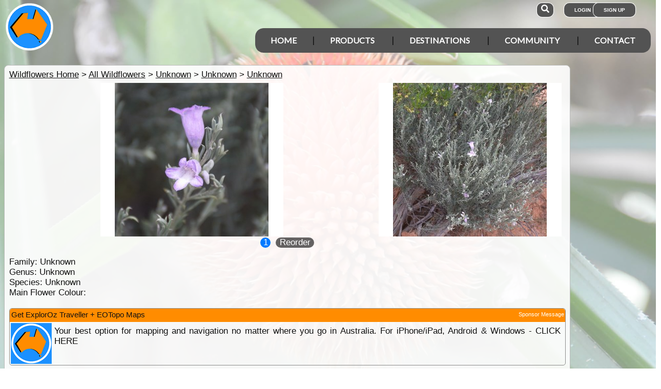

--- FILE ---
content_type: text/html; charset=utf-8
request_url: https://traveller.exploroz.com/wildflowers/864+
body_size: 13094
content:
<!DOCTYPE html><html xmlns="http://www.w3.org/1999/xhtml" lang="en" xml:lang="en"><head prefix="og: http://ogp.me/ns# fb: http://ogp.me/ns/fb# exploroz: http://ogp.me/ns/fb/exploroz#"><meta name="viewport" content="width=device-width,initial-scale=1.0" /><title>@ ExplorOz Wildflowers</title><meta id="MTitle" name="title" content=" Wildflowers" /><meta http-equiv="Content-type" content="text/html;charset=UTF-8" /><meta id="Description" name="description" /><meta id="Keywords" name="keywords" content="unknownunknownunknown,wildflower,wildflowers,recommended reading,wildflower images,wildflower photos,position,location,offline mapping software,offroad maps,offroad gps navigation,best 4wd maps,best offroad maps,best outback maps,offroad gps australia,topo maps,tracking app,outback tracking,tracker,topographic maps,oztopo,ozexplore,oziexplorer,eotopo,outback map app,mapping app,android map app,ipad map app,trek notes,forum,trip,touring,caravan australia,caravan outback,permits,travel forum australia,trip planning" /><meta id="Distribution" name="distribution" content="Global" /><meta id="Copyright" name="copyright" content="© 2001 - 2026 I.T. Beyond Pty Ltd" /><meta name="robots" content="index, follow" /><link rel="shortcut icon" href="https://cdn.exploroz.com/exploroz/images/favicon.ico" type="image/x-icon" /><link rel="apple-touch-icon" href="https://cdn.exploroz.com/exploroz/images/icon__TN152.png" /><link rel="apple-touch-icon" href="https://cdn.exploroz.com/exploroz/images/icon__TN57.png" /><meta name="msapplication-TileColor" content="#FFFFFF" /><meta name="msapplication-TileImage" content="https://cdn.exploroz.com//exploroz/images/icon__TN144.png" /><link rel="icon" sizes="192x192" href="https://cdn.exploroz.com/exploroz/images/icon__TN192R.png" /><script async="async" src="https://www.googletagmanager.com/gtag/js?id=G-ECEL7S275J"></script><script type="text/javascript">(function (n) { "use strict"; var t = function (t, i, r) { function l(n) { if (f.body) return n(); setTimeout(function () { l(n) }) } function c() { u.addEventListener && u.removeEventListener("load", c); u.media = r || "all" } var f = n.document, u = f.createElement("link"), e, s, h, o; return i ? e = i : (s = (f.body || f.getElementsByTagName("head")[0]).childNodes, e = s[s.length - 1]), h = f.styleSheets, u.rel = "stylesheet", u.href = t, u.media = "only x", l(function () { e.parentNode.insertBefore(u, i ? e : e.nextSibling) }), o = function (n) { for (var i = u.href, t = h.length; t--;)if (h[t].href === i) return n(); setTimeout(function () { o(n) }) }, u.addEventListener && u.addEventListener("load", c), u.onloadcssdefined = o, o(c), u }; typeof exports != "undefined" ? exports.loadCSS = t : n.loadCSS = t })(typeof global != "undefined" ? global : this);var jQl = { q: [], dq: [], gs: [], ready: function (a) { "function" == typeof a && jQl.q.push(a); return jQl }, getScript: function (a, c) { jQl.gs.push([a, c]) }, unq: function () { for (var a = 0; a < jQl.q.length; a++)jQl.q[a](); jQl.q = [] }, ungs: function () { for (var a = 0; a < jQl.gs.length; a++)jQuery.getScript(jQl.gs[a][0], jQl.gs[a][1]); jQl.gs = [] }, bId: null, boot: function (a) { "undefined" == typeof window.jQuery.fn ? jQl.bId || (jQl.bId = setInterval(function () { jQl.boot(a) }, 25)) : (jQl.bId && clearInterval(jQl.bId), jQl.bId = 0, jQuery(jQl.unq()), "function" == typeof a && a()) }, booted: function () { return 0 === jQl.bId } }; if (typeof window.jQuery == 'undefined') { var $ = jQl.ready, jQuery = $; $.getScript = jQl.getScript; }jQl.boot();loadCSS("https://cdn.exploroz.com/exploroz/styles/main.270120261144.min.css");loadCSS("https://cdnjs.cloudflare.com/ajax/libs/font-awesome/5.14.0/css/all.min.css");loadCSS("https://cdnjs.cloudflare.com/ajax/libs/font-awesome/5.14.0/css/v4-shims.min.css");var BaseURL = '', isMobile = false, SiteName = 'ExplorOz', FullURL = 'www.exploroz.com';if (window != top) top.location.href = location.href;window.dataLayer = window.dataLayer || [];function gtag() { dataLayer.push(arguments); }gtag('js', new Date());gtag('config', 'G-ECEL7S275J');gtag('config', 'AW-1071976020');</script><script type="text/javascript" src="https://cdn.exploroz.com/scripts/all.250120261755.min.js"></script><script data-ad-client="ca-pub-6752294524812667" async="async" src="https://pagead2.googlesyndication.com/pagead/js/adsbygoogle.js"></script><style type="text/css">div.fixedimage{opacity:.5 !important;background-image:url(https://cdn.exploroz.com/exploroz/images/background_wildflowers.jpg) !important;background-position:top !important;}</style><style>@import url('https://fonts.googleapis.com/css?family=Lato&display=swap');@import url('https://fonts.googleapis.com/css?family=Economica|Kosugi+Maru&display=swap');body {background: white;color: #111;margin: 0;padding: 0;word-wrap: break-word !important}body, p, input, select, table th, table td {font-family: Helvetica,sans-serif;font-size: 104%;}div.fixedimage {height: 100%;width: 100%;position: fixed;background-image: url(https://cdn.exploroz.com/exploroz/images/background_home.jpg);background-position: center;background-repeat: no-repeat;opacity: .85;background-size: cover;z-index: -1}div.fullwidthbox {position: fixed;top: 0;left: 0;right: 0;height: 54px;background: #535353;z-index: 9;display: none;}div.content, nav.content {margin: auto;max-width: 1300px;position: relative;padding: 0}nav {min-height: 110px;z-index: 101}nav > div > a, .menu a {color: #fff;text-decoration: none;font-size: 16px;font-weight: 700;text-transform: uppercase;cursor: pointer}nav div#menu .toggle, [id^=drop] {display: none}nav div#logo {position: relative;display: block;left: 10px;top: 5px;height: 100px;font-family: 'Kosugi Maru',sans-serif}nav.nav-fixed {top: 0;position: fixed;left: 0;right: 0;height: 50px;background-color: #535353;min-height: 54px;}nav.nav-fixed + div {padding-top: 100px;}nav.nav-fixed div#logo {height: 54px;top: 2px;}nav.nav-fixed div#logo img {width: 50px;}nav.nav-fixed div#logo .mainline {display: block;position: absolute;transform: scale(1,1.5);margin-right: -.1em;letter-spacing: .1em;text-transform: uppercase;font-weight: 700;top: 15px;left: 60px;font-size: 20px;color: white;}nav div#logo img {width: 95px;aspect-ratio: 1 / 1;}nav div#logo .mainline {display: none;}nav div#login {position: absolute;right: 10px;top: 8px}nav div#login a, nav div#account a, nav div#search a {padding: 8px 20px;background-color: #535353;border-radius: 1em;font-size: .6em;box-shadow: 0 0 0 1px #fff}nav div#login a:first-child {padding: 8px 35px 8px 20px}nav div#login a:last-child {position: relative;left: -30px;outline: none}nav div#login i, nav div#account i {display: none}nav div#login a:hover, nav div#account a:hover, nav div#search a:hover {background-color: #1b91ff;}nav div#account {position: absolute;right: 40px;top: 8px}div#account + div#search {right: 145px}nav div#search {position: absolute;right: 200px;top: 8px}nav div#search a {padding: 8px}nav div#search i {font-size: 1.6em;position: relative}nav.nav-fixed div#menu {top: 3px;}nav div#menu {position: absolute;right: 10px;top: 55px;line-height: 32px;font-family: "Lato",Arial,Helvetica,sans-serif;}nav div#menu ul {float: right;padding: 0;margin: 0;list-style: none;position: relative;z-index: 20}nav div#menu ul li {margin: 0;display: inline-block;float: left;background-color: #535353;}nav div#menu > ul > li:after {content: '|'}nav div#menu > ul > li:last-child:after {content: ''}nav:not(.nav-fixed) div#menu > ul > li:first-child, nav:not(.nav-fixed) div#menu > ul > li:first-child a:hover {border-radius: 1em 0 0 1em}nav:not(.nav-fixed) div#menu > ul > li:last-child, nav:not(.nav-fixed) div#menu > ul > li:last-child a:hover {border-radius: 0 1em 1em 0}nav div#menu a {display: inline-block;padding: 8px 30px}nav div#menu ul li ul li:hover {background: #1b91ff;}nav div#menu ul li ul li a {display: block}nav div#menu a:hover {background-color: #1b91ff;}nav div#menu ul ul {display: none;position: absolute;top: 48px}nav div#menu ul li:hover > ul {display: inherit}nav div#menu ul > li:hover {background-color: #1b91ff;}nav div#menu ul ul li {min-width: 180px;float: none;display: list-item;position: relative}nav div#menu li.indent a {padding:0 0 10px 25px;}nav div#menu li.indent a i {margin-right:.5em;}@media all and (max-width: 1080px) {nav div#menu a {padding: 8px 20px}}@media all and (max-width :980px) {nav div#menu a {padding: 8px 15px}}@media all and (max-width :900px) {nav div#menu a {padding: 8px 8px}}@media all and (max-width :750px) {div.fullwidthbox {height: 48px;}nav {margin: 0;min-height: 90px}nav.nav-fixed + div {padding-top: 90px;}nav.nav-fixed {height: 48px;min-height: 48px;}nav.nav-fixed div#logo {height: 46px;top: 2px;}nav.nav-fixed div#logo img {width: 44px;}nav.nav-fixed div#logo .mainline {top: 15px;left: 55px;font-size: 18px;color: white;}nav div#logo {width: 230px;height: 90px}nav div#logo img {width: 80px}nav div#logo .tagline {display: none}nav div#logo .mainline {top: 25px;left: 85px;font-size: 30px}nav div#login {right: 68px;top: 20px}nav.nav-fixed div#login {top: -1px;}nav div#login a.login {padding: 11.5px 11px;box-shadow: none;border-radius: .5em;font-size: 16px;top: 2px;position: relative}nav div#login .signup {display: none}nav.nav-fixed div#account {top: 6px;}nav div#account {right: 68px;top: 27px}nav div#account a {padding: 15.5px 14px;box-shadow: none;border-radius: .75em}nav.nav-fixed div#search {top: 6px;}nav div#search {right: 122px !important;top: 27px}nav div#search a {padding: 15.5px 13px;box-shadow: none;border-radius: .75em}nav div#search a i {height: 25px;top: 3px;font-size: 2.5em}nav div#account span, nav div#login span {display: none}nav div#account i {display: inline-block;position: relative;top: 4px;font-size: 2.5em}nav div#login i {display: inline-block;position: relative;top: 5px;font-size: 2em}nav div#menu {max-width: 300px;top: 24px}nav div#menu a {display: block}nav div#menu > ul > li:after {content: ''}nav:not(.nav-fixed) div#menu > ul > li:first-child, nav:not(.nav-fixed) div#menu > ul > li:first-child a:hover {border-radius: 0}nav:not(.nav-fixed) div#menu > ul > li:last-child, nav:not(.nav-fixed) div#menu > ul > li:last-child a:hover {border-radius: 0}nav div#menu label.toggle.menu-icon {float: right;padding: 19px 12px;border-radius: .5em}nav div#menu label.toggle.menu-icon .navicon {border: solid 2px white;display: block;border-radius: 1em;position: relative;transition: background .2s ease-out;width: 25px}nav div#menu label.toggle.menu-icon .navicon:before, nav div#menu label.toggle.menu-icon .navicon:after {border: solid 2px white;content: '';display: block;border-radius: 1em;position: absolute;left: -2px;transition: all .2s ease-out;width: 100%}nav div#menu label.toggle.menu-icon .navicon:before {top: 6px}nav div#menu label.toggle.menu-icon .navicon:after {top: -10px}nav div#menu input.menu-btn:checked ~ label.toggle.menu-icon {border-radius: .5em .5em 0 0}nav div#menu input.menu-btn:checked ~ label.toggle.menu-icon .navicon {border: solid 2.5px transparent}nav div#menu input.menu-btn:checked ~ label.toggle.menu-icon .navicon:before {transform: rotate(-45deg);top: 0}nav div#menu input.menu-btn:checked ~ label.toggle.menu-icon .navicon:after {transform: rotate(45deg);top: 0}nav div#menu .toggle + a, nav div#menu ul.menu {display: none}nav div#menu .toggle {display: block;background-color: #535353;padding: 8px 20px;color: #FFF;font-size: 16px;font-weight: 700;text-transform: uppercase;text-decoration: none;border: none}nav div#menu .toggle:hover {background-color: #1b91ff;}nav div#menu [id^=drop]:checked ~ ul {display: block;width: 100%}nav div#menu ul li {display: block;width: 100%}nav ul ul .toggle, nav div#menu ul ul a {padding: 0 40px}nav div#menu a:hover {background-color: #1b91ff;}nav div#menu ul ul a {padding: 14px 20px;color: #FFF;font-size: 17px}nav div#menu ul ul a {margin: 0 10px}nav ul ul a:before {margin-right: 5px}nav div#menu ul ul {float: none;position: static;color: #fff}nav div#menu ul ul li:hover > ul, nav div#menu ul li:hover > ul {display: none}nav div#menu ul ul li {display: block;width: 100%;background-color: #ff8c00}}@media all and (max-width :440px) {nav {margin: 0;min-height: 65px}nav div#logo {width: 180px;height: 55px;top: 2px;left: 2px}nav div#logo img {width: 60px}nav div#logo .tagline {display: none}nav div#logo .mainline {top: 20px;font-size: 24px;left: 65px}nav div#login {top: 10px}nav div#search, nav div#account {top: 18px}nav div#menu {top: 15px}}@media all and (max-width :380px) {nav div#logo img {width: 55px}nav div#logo .mainline {font-size: 16px;top: 26px;left: 60px}}@media all and (max-width :340px) {nav div#logo img {width: 48px}nav div#logo {top: 11px}nav div#logo .mainline {display: none}}div#footer {width: 100%;background-color: rgba(2,2,2,1);color: white;padding-top: 7px;margin-bottom: 0;position: relative}div#footer a {color: white;text-decoration: none}div#footer a:hover {text-decoration: underline}div#footer .ftlinks {display: flex;flex-direction: row;flex-wrap: wrap;padding: 0 0 0 5%}div#footer .ftlinks div {display: flex;flex-direction: column;flex: 20%;flex-wrap: wrap;min-width: 150px}div#footer h3 {padding: 2px;margin: 2px;color: white}div#footer ul {list-style-type: none;padding: 2px;margin: 0 0 0 .6em}div#footer li {margin: 1em 0}div#footer li:first-child {margin-top: .25em}div#footer hr.fthr {margin: 2em 0}div#footer hr.fthr {margin: 1em 0 0}div#footer .ftsocial {flex-direction: row;display: flex;flex-wrap: wrap-reverse;justify-content: space-around}div#footer div.ftsocial p {margin: .5em;flex: 30%;line-height: 2em;min-width: 230px}div#footer div.ftsocial p:last-child {text-align: right}div#footer div.ftsocial p:last-child a {margin: 0 .35em}@media all and (max-width :650px) {div#footer div.ftlinks div {flex: 45%}}@media all and (max-width :508px) {div#footer .ftlinks {padding: 0 0 0 2%}div#footer div.ftsocial p {line-height: normal}div#footer div.ftsocial p:first-child {margin-left: 1.3em}div#footer div.ftsocial p:last-child {text-align: left}}div#footer .ftsocial a i {font-size: 1.75em;padding: 0 .25em}</style><link id="leafletcss" type="text/css" rel="stylesheet" href="https://unpkg.com/leaflet@1.0.1/dist/leaflet.css" /><link rel="canonical" href="https://www.exploroz.com/wildflowers/864+" /><meta property="og:type" content="article" /><meta property="og:url" content="https://www.exploroz.com/wildflowers/864+" /><meta property="og:site_name" content="ExplorOz" /><meta property="og:image" content="https://cdn.exploroz.com/images/wildflowers/864_1__TN1200.jpg" /><meta property="fb:app_id" content="108833402482358" /><meta property="fb:admins" content="732300557" /><meta property="fb:admins" content="1596282733" /><link rel="canonical" href="https://www.exploroz.com/wildflowers/864+" /><script async="async" src="https://www.googletagservices.com/tag/js/gpt.js"></script><script type='text/javascript'>
var googletag = googletag || {}; googletag.cmd = googletag.cmd || [];
googletag.cmd.push(function() {
googletag.defineSlot('/4152720/ExplorOz_ROS', [160, 600], 'div-gpt-ad-0').addService(googletag.pubads());
googletag.defineSlot('/4152720/ExplorOz_ROS', [300, 250], 'div-gpt-ad-1').addService(googletag.pubads());
googletag.defineSlot('/4152720/ExplorOz_ROS', [0, 0], 'div-gpt-ad-2').defineSizeMapping(googletag.sizeMapping().addSize([320, 200], [320, 50]).addSize([480, 200], [468, 60]).addSize([768, 200], [728, 90]).build()).addService(googletag.pubads());
googletag.defineSlot('/4152720/ExplorOz_ROS', [0, 0], 'div-gpt-ad-3').defineSizeMapping(googletag.sizeMapping().addSize([320, 200], [320, 50]).addSize([480, 200], [468, 60]).addSize([768, 200], [728, 90]).build()).addService(googletag.pubads());
googletag.pubads().enableSingleRequest();
googletag.pubads().collapseEmptyDivs();
googletag.pubads().setTargeting('Section', ['Wildflowers']);
googletag.enableServices();
});</script></head><body id="theBody" class="PageWidth MPP Wildflowers"><a id="top"></a><div class="fixedimage"></div><div class="fullwidthbox"></div><nav class="content"><div id="logo"><a href="https://www.exploroz.com"><img src="https://cdn.exploroz.com/exploroz/images/2020_logo.png" alt="ExplorOz Logo" /></a><span class="mainline">ExplorOz</span></div><div id="search"><a data-ul="search" rel="nofollow"><i class="fa fa-search"></i></a></div><div id="login"><a id="loginbtn" class="login" data-ul="login" data-href="/Users/Services/Login.aspx" rel="nofollow"><i class="fa fa-user"></i><span>Login</span></a><a id="signupbtn" data-ul="signup" data-href="/Users/Services/EOSignUp.aspx" class="signup">Sign Up</a></div><div id="menu"><input type="checkbox" id="drop" class="menu-btn" /><label for="drop" class="toggle menu-icon"><span class="navicon"></span></label><ul class="menu"><li><a href="https://www.exploroz.com">Home</a></li><li><label for="drop-1" class="toggle">Products</label><a href="#">Products</a><input type="checkbox" id="drop-1" /><ul><li><a href="/traveller">Traveller</a></li><li><a href="/eotopo">EOTopo</a></li><li><a href="/tracker">Tracker</a></li><li><a href="/shop">Shop</a></li></ul></li><li><label for="drop-2" class="toggle">Destinations</label><a href="#">Destinations</a><input type="checkbox" id="drop-2" /><ul><li><a href="/places">Places</a></li><li><a href="/routes">Routes</a></li><li><a href="/tracklogs">Track Logs</a></li><li><a href="/wildflowers">Wildflowers</a></li></ul></li><li><label for="drop-3" class="toggle">Community</label><a href="#">Community</a><input type="checkbox" id="drop-3" /><ul><li><a href="/forum">Forum</a></li><li><a href="/blogs">Blogs</a></li><li><a href="/classifieds/all.aspx">Classifieds</a></li><li><a href="/membership">Membership</a></li></ul></li><li><label for="drop-4" class="toggle">Contact</label><a href="#">Contact</a><input type="checkbox" id="drop-4" /><ul><li><a href="/aboutus">About</a></li><li><a target="_blank" href="https://itbeyond.atlassian.net/servicedesk/customer/portal/2">Help Desk</a></li></ul></li></ul></div></nav><div class="pagecontent"><div id="menu_cart" class="eo-btn-action cart" data-ul="cart" data-href="/Shop/Services/getShoppingCart.aspx" style="display:none;"><i class="fa fa-shopping-cart fa-spin"></i>Your have items in your shopping cart</div><ul class="nav search" style="display: none"><li><input id="sitesearch" type="search" placeholder="Search ExplorOz" /></li></ul><ul class="nav cart" style="display: none"><li class="shoppingcart"></li></ul><ul class="nav signup" style="display: none"><li id="ub_tab_signup"></li></ul><ul class="nav login" style="display: none"><li id="ub_tab_login"></li></ul><ul class="nav account" style="display: none"><li id="ub_tab_account"></li></ul><div id="LeaderBoard" class="bnad"><div id='div-gpt-ad-3'><script type='text/javascript'>googletag.cmd.push(function () { googletag.display("div-gpt-ad-3"); });</script></div></div><form method="post" action="./864+?wfi=864&amp;wfn=" id="ExplorOz"><div class="aspNetHidden"><input type="hidden" name="__VIEWSTATE" id="__VIEWSTATE" value="9Hjv3arubf7XHDbUsrlpsEjc6G2Q8QjHAauqmhyjALAGrVy0e9JLKBbVPrFLq7bj8kzyqfOtv7T+2isVf1yKgFYiPqA=" /></div><script src="https://unpkg.com/leaflet@1.0.1/dist/leaflet.js" type="text/javascript"></script><script src="/Wildflowers/Scripts/Wildflowers.110620191749.min.js" type="text/javascript"></script><div id="PageBody" class="PageBody content"><div id="ContentBody" class="ContentBody lhspanel hasrhspanel"><!--PageContentBody--><div id="LinkPanel" class="linkpanel"><a id="PageContentBody_nav_shhl" class="lb" href="../wildflowers">Wildflowers Home</a>&gt; <a id="PageContentBody_nav_aihl" class="lb" href="all">All Wildflowers</a>&gt; <a id="PageContentBody_hl1" class="lb" href="/wildflowers/unknown">Unknown</a>&gt; <a id="PageContentBody_hl2" class="lb" href="/wildflowers/unknown/unknown">Unknown</a>&gt; <a id="PageContentBody_hl3" class="lb" href="/wildflowers/unknown/unknown/unknown">Unknown</a></div><div itemscope itemtype="http://schema.org/Article"><meta itemprop="mainEntityOfPage" content="https://www.exploroz.com/wildflowers/864+" /><h1 itemprop="name"></h1><div class="stdindex"><div class="scroller pageimages orderable"><div class="swiper-container"><div class="swiper-wrapper"><div class="swiper-slide"><div itemprop="image" itemscope itemtype="http://schema.org/ImageObject" data-id="GID_G144850" class="gallery_item ui-corner-all "><a id="gallery_lightbox_144850" class="lightbox" data-sub-html="&lt;h4&gt;Broom Bush&lt;span&gt; - By: Member - Tony  S (WA)&lt;/span&gt;&lt;/h4&gt;&lt;i title=&quot;Taken&quot; class=&quot;fa fa-calendar-o&quot;&gt;&lt/i&gt; 21 Oct 2016" href="https://cdn.exploroz.com/images/wildflowers/864_1__TN1000x800.jpg?gid=144850"><meta itemprop="url" content="https://cdn.exploroz.com/images/wildflowers/864_1.jpg"></meta><meta itemprop="width" content="2708"></meta><meta itemprop="height" content="1651"></meta><img class="gallery" id="gallery_img_144850"  itemprop="image" src="https://cdn.exploroz.com/images/wildflowers/864_1__TN300R.jpg?gid=144850" alt="Broom Bush" style="top:0px;left:0px;max-width:300px;max-height:300px;" /></a></div></div><div class="swiper-slide"><div  data-id="GID_G144848" class="gallery_item ui-corner-all "><a id="gallery_lightbox_144848" class="lightbox" data-sub-html="&lt;h4&gt;Eremophila&lt;span&gt; - By: Member - Tony  S (WA)&lt;/span&gt;&lt;/h4&gt;&lt;i title=&quot;Taken&quot; class=&quot;fa fa-calendar-o&quot;&gt;&lt/i&gt; 21 Oct 2016" href="https://cdn.exploroz.com/images/wildflowers/864_0__TN1000x800.jpg?gid=144848"><img class="gallery swiper-lazy" id="gallery_img_144848" data-itemprop="image" src="https://cdn.exploroz.com/images/wildflowers/864_0__TN300R.jpg?gid=144848" alt="Eremophila" style="top:0px;left:0px;max-width:300px;max-height:300px;" /></a></div></div></div><div class="swiper-pagination"></div></div></div><div class="text"><div><div>Family: <span>Unknown</span></div><div>Genus: <span>Unknown</span></div><div>Species: <span>Unknown</span></div><div>Main Flower Colour: <span></span></div></div></div><div class="customer_ps ui-content-widget ui-corner-all"><div id="SponsorsTitle" class="ui-content-header ui-state-action ui-corner-top" style="position: relative">Get ExplorOz Traveller + EOTopo Maps<a style="display: block; position: absolute; right: 2px; top: 5px; font-size: 11px;" rel="Ihttp://www.exploroz.com/Advertising/Default.aspx" href="/Advertising/Default.aspx">Sponsor Message</a></div><div class="cust"><a onclick='return webclick("30124", "Content_210300_Internet")' href='http://exploroztraveller.app.link/EYBhabUlKv' target="_blank"><div class="img"><img src="//cdn.exploroz.com/images/customers/ps_1416_0__TN80__TN80.png" alt="ExplorOz" /></div><div id="PageContentBody_showSponsor_sl_desc_0" class="desc">Your best option for mapping and navigation no matter where you go in Australia. For iPhone/iPad, Android &amp; Windows - CLICK HERE</div></a></div></div><div class="customer_ps ui-content-widget ui-corner-all"><div id="SponsorsTitle" class="ui-content-header ui-state-action ui-corner-top" style="position: relative">Why aren’t you a Member?<a style="display: block; position: absolute; right: 2px; top: 5px; font-size: 11px;" rel="Ihttp://www.exploroz.com/Advertising/Default.aspx" href="/Advertising/Default.aspx">Sponsor Message</a></div><div class="cust"><a onclick='return webclick("30124", "Content_210300_Internet")' href='http://www.exploroz.com/shop/membership-subscription' target="_blank"><div class="img"><img src="//cdn.exploroz.com/images/ExplorOz_Logo__TN80.jpg" alt="ExplorOz" /></div><div id="PageContentBody_showSponsor_sl_desc_1" class="desc">Get the full ExplorOz experience when you become a Member. You are currently missing out on so much! Join the ExplorOz community from just $49.95 (12 month Personal subscription) - CLICK HERE</div></a></div></div><div id="rqc"><div id="PageContentBody_AFB_rqc_description" class="accordion"><h4 id="PageContentBody_AFB_rqc_tab_description" data-icon-header="fa-file-text-o"><a href="#rqc_pane_description">Description</a></h4><div id="PageContentBody_AFB_rqc_pane_description"><div itemprop="description"></div><h3>Identification</h3>The main flower colour is . <h3>References</h3><p itemprop="author" itemscope itemtype="https://schema.org/Person" style="margin-bottom:0">Created: 21 Oct 2016 - <span itemprop="name"><a class="lb tt_keyword" rel="M19971" href="https://www.exploroz.com/Members/146639.625/MyProfile.aspx" title="View Profile of Member - Tony  S (WA)">Member - Tony  S (WA)</a></span><br /></p><meta content="2016-10-21" itemprop="datePublished" /><meta content="2021-04-16" itemprop="dateModified" /><meta content="" itemprop="headline" /><div itemprop="publisher" itemscope itemtype="https://schema.org/Organization"><div itemprop="logo" itemscope itemtype="https://schema.org/ImageObject"><meta itemprop="url" content="https://cdn.exploroz.com/exploroz/images/logo.png" /><meta itemprop="width" content="110" /><meta itemprop="height" content="110" /></div><meta itemprop="name" content="ExplorOz" /></div><div class="ui-corner-all" id="descinfopanel"><table class="info"><tr><th>WildflowerID</th><td>864</td></tr><tr><th>Views (per week)</th><td>33</td></tr><tr><th>Views</th><td>15801</td></tr></table></div></div></div><div id="PageContentBody_AFB_rqc_a" class="accordion"><h4 id="PageContentBody_AFB_rqc_tab_a" data-icon-header="fa-map-marker">Location</h4><div id="PageContentBody_AFB_rqc_pane_a" class="fullpanel"><div data-leaflet="wf_locmap" id="wf_locmap" class="leaflet"></div><div style="padding:0 1em;"><h4>Bio Regions</h4></div></div></div><div id="PageContentBody_AFB_rqc_b" class="accordion"><h4 id="PageContentBody_AFB_rqc_tab_b">Related Blogs</h4><div id="PageContentBody_AFB_rqc_pane_b"><p style="margin-top:0">The following are links to Members' Blogs that contain the words "" OR "Unknown" OR "Unknown". Creating Blogs is restricted to Members only. Not a Member? <a href="/Shop/ExplorOz+Membership_Personal.aspx" class="lb">Join here</a>.</p><h3 id="UC_Inline74367_results">Showing 81 blogs.</h3><div class="blogs stdindex item"><a href="/members/92954.750/6/2011/-destination-unknown----some-background---day-1---the-boys-trip-of-2011-begins.aspx" id="UC_Inline74367_BI_link_0" name="3091"><img class="lazy list" data-original="//cdn.exploroz.com/images/blogs/3091_107__TN80R.jpg" /> <h3>"Destination Unknown" - Some background & Day 1 - The Boys trip of 2011 Begins</h3><div class="section">Member: <span id="UC_Inline74367_BI_screenname_0">MickO</span>&nbsp;Search Rank: <span>1584</span></div><p><span id="UC_Inline74367_BI_blogtext_0" class="text">About 12 months ago, a few of my mates were listening to my most recent tales of adventure from our three month sojourn into the Western Deserts and Kimberley....</span></p><div id="UC_Inline74367_BI_update_0" class="update">Created: <span>01 Jul 2011 06:00</span></div></a></div><div class="blogs stdindex item"><a href="/members/92954.750/7/2011/-destination-unknown--day-2----enroute-to-the-flinders-ranges-via-yunta---the-station-country-.aspx" id="UC_Inline74367_BI_link_1" name="3098"><img class="lazy list" data-original="//cdn.exploroz.com/images/blogs/3098_106__TN80R.jpg" /> <h3>"Destination Unknown" Day 2 -  Enroute to the Flinders Ranges via Yunta & the station country.</h3><div class="section">Member: <span id="UC_Inline74367_BI_screenname_1">MickO</span>&nbsp;Search Rank: <span>1584</span></div><p><span id="UC_Inline74367_BI_blogtext_1" class="text">Saturday the 2nd July – Wilpena Creek 65km East of the Flinders RangesI slept well during what was a brisk night. We arose to a chilly but sunny morning....</span></p><div id="UC_Inline74367_BI_update_1" class="update">Created: <span>02 Jul 2011 08:00</span></div></a></div><div class="blogs stdindex item"><a href="/members/92954.750/7/2011/-destination-unknown--day-3---damply-into-the-flinders-ranges-we-go-.aspx" id="UC_Inline74367_BI_link_2" name="3099"><img class="lazy list" data-original="//cdn.exploroz.com/images/blogs/3099_104__TN80R.jpg" /> <h3>"Destination Unknown" Day 3 - Damply into the Flinders Ranges we go.</h3><div class="section">Member: <span id="UC_Inline74367_BI_screenname_2">MickO</span>&nbsp;Search Rank: <span>1584</span></div><p><span id="UC_Inline74367_BI_blogtext_2" class="text">Sunday 3rd July, 2011The wise decision in choosing a sandy based campsite can never be underestimated.  We arose to another grey dawn and a camp that had suffered a ...</span></p><div id="UC_Inline74367_BI_update_2" class="update">Created: <span>03 Jul 2011 00:00</span></div></a></div><div class="blogs stdindex item"><a href="/members/92954.750/7/2011/-destination-unknown--day-4---the-oodnadatta-track--the-ghan--lake-eyre-and-a-haunted-rail-siding-.aspx" id="UC_Inline74367_BI_link_3" name="3107"><img class="lazy list" data-original="//cdn.exploroz.com/images/blogs/3107_107__TN80R.jpg" /> <h3>"Destination Unknown" Day 4 - The Oodnadatta Track, The Ghan, Lake Eyre and a haunted rail siding!</h3><div class="section">Member: <span id="UC_Inline74367_BI_screenname_3">MickO</span>&nbsp;Search Rank: <span>1584</span></div><p><span id="UC_Inline74367_BI_blogtext_3" class="text">Monday 4th July, 2011 – Oodnadatta TrackWe were aiming for an early getaway and as it panned out, we were squared away and on the road by 8:00 a.m....</span></p><div id="UC_Inline74367_BI_update_3" class="update">Created: <span>04 Jul 2011 00:00</span></div></a></div><div class="blogs stdindex item"><a href="/members/92954.750/7/2011/-destination-unknown--day-5---william-creek--lake-eyre-flights-and-north-to-duff-creek.aspx" id="UC_Inline74367_BI_link_4" name="3115"><img class="lazy list" data-original="//cdn.exploroz.com/images/blogs/3115_102__TN80R.jpg" /> <h3>"Destination Unknown" Day 5 - William Creek, Lake Eyre Flights and north to Duff Creek</h3><div class="section">Member: <span id="UC_Inline74367_BI_screenname_4">MickO</span>&nbsp;Search Rank: <span>1584</span></div><p><span id="UC_Inline74367_BI_blogtext_4" class="text">Tuesday 5th July, 2011
Duff Creek, Oodnadatta TrackThe first rays of morning bought a magnificent sunrise with the black horizon shot through with vermillion hues....</span></p><div id="UC_Inline74367_BI_update_4" class="update">Created: <span>05 Jul 2011 00:00</span></div></a></div><div class="blogs stdindex item"><a href="/members/92954.750/7/2011/-destination-unknown--day-6---oodnadatta-to-mt-dare---explorers-trails--pedirka-desert---dalhousie.aspx" id="UC_Inline74367_BI_link_5" name="3119"><img class="lazy list" data-original="//cdn.exploroz.com/images/blogs/3119_100__TN80R.jpg" /> <h3>"Destination Unknown" Day 6 - Oodnadatta to Mt Dare - Explorers trails, Pedirka Desert & Dalhousie</h3><div class="section">Member: <span id="UC_Inline74367_BI_screenname_5">MickO</span>&nbsp;Search Rank: <span>1584</span></div><p><span id="UC_Inline74367_BI_blogtext_5" class="text">Wednesday 6th July 2001
Mount Dare SAAnother spectacular sunrise heralded the arrival of the day at Duff Creek. A pity the boys aren’t out early enough to enjoy it....</span></p><div id="UC_Inline74367_BI_update_5" class="update">Created: <span>06 Jul 2011 19:00</span></div></a></div><div class="blogs stdindex item"><a href="/members/92954.750/7/2011/-destination-unknown--day-7---finke--kulgera-and-the-giles-mulga-park-to-mt-connor---uluru.aspx" id="UC_Inline74367_BI_link_6" name="3128"><img class="lazy list" data-original="//cdn.exploroz.com/images/blogs/_158__TN80R.jpg" /> <h3>"Destination Unknown" Day 7 - Finke, Kulgera and the Giles-Mulga Park to Mt Connor & Uluru</h3><div class="section">Member: <span id="UC_Inline74367_BI_screenname_6">MickO</span>&nbsp;Search Rank: <span>1584</span></div><p><span id="UC_Inline74367_BI_blogtext_6" class="text">7th July, 2011 
Ayers Rock - UluruA big day of driving was intended to day. As a result we got a good early start from Mount Dare and a clear blue day (thank god!)....</span></p><div id="UC_Inline74367_BI_update_6" class="update">Created: <span>07 Jul 2011 18:00</span></div></a></div><div class="blogs stdindex item"><a href="/members/92954.750/7/2011/-destination-unknown---day-8---exploring-kata-juta---uluru.aspx" id="UC_Inline74367_BI_link_7" name="3149"><img class="lazy list" data-original="//cdn.exploroz.com/images/blogs/3149_107__TN80R.jpg" /> <h3>"Destination Unknown"  Day 8 - Exploring Kata Juta & Uluru</h3><div class="section">Member: <span id="UC_Inline74367_BI_screenname_7">MickO</span>&nbsp;Search Rank: <span>1584</span></div><p><span id="UC_Inline74367_BI_blogtext_7" class="text">8th July, 2011
UluruIt didn’t take me long to realise that climbing the rock today may be an issue. Although the day dawned bright and sunny,...</span></p><div id="UC_Inline74367_BI_update_7" class="update">Created: <span>08 Jul 2011 18:57</span></div></a></div><div class="blogs stdindex item"><a href="/members/92954.750/7/2011/-destination-unknown--day-10---on-the-trail-of-ernest-giles---western-macdonnell-ranges--mereenie-.aspx" id="UC_Inline74367_BI_link_8" name="3153"><img class="lazy list" data-original="//cdn.exploroz.com/images/blogs/3153_106__TN80R.jpg" /> <h3>"Destination Unknown" Day 10 - On the trail of Ernest Giles - Western MacDonnell Ranges (Mereenie)</h3><div class="section">Member: <span id="UC_Inline74367_BI_screenname_8">MickO</span>&nbsp;Search Rank: <span>1584</span></div><p><span id="UC_Inline74367_BI_blogtext_8" class="text">10th July, 2011
Hard on then trail of Ernest Giles
Alice Springs, NTOnce again t&#39;was another glorious red centre morning to be enjoyed by the fire with a cup of tea and ...</span></p><div id="UC_Inline74367_BI_update_8" class="update">Created: <span>10 Jul 2011 00:00</span></div></a></div><div class="blogs stdindex item"><a href="/members/92954.750/7/2011/-destination-unknown--day-11---the-plenty---donohue-to-the-channel-country--camped-on-the-georgina-.aspx" id="UC_Inline74367_BI_link_9" name="3208"><img class="lazy list" data-original="//cdn.exploroz.com/images/blogs/3208_3__TN80R.jpg" /> <h3>"Destination Unknown" Day 11 - The Plenty & Donohue to the Channel Country (Camped on the Georgina)</h3><div class="section">Member: <span id="UC_Inline74367_BI_screenname_9">MickO</span>&nbsp;Search Rank: <span>1584</span></div><p><span id="UC_Inline74367_BI_blogtext_9" class="text">11th July, 2011
Banks of the Georgina River - Channel CountryToday was always going to be a significant road trip as we tried to get ourselves as close to the Channel ...</span></p><div id="UC_Inline74367_BI_update_9" class="update">Created: <span>12 Jul 2011 01:05</span></div></a></div><div style="display: none;"><i class="loading fa fa-spinner fa-pulse fa-2x"></i>Loading Please Wait...</div><div onclick="$(this).hide().prev().show().load(BaseURL + '/Blogs/Services.asmx/getListings?ss=%22%22+OR+%22Unknown%22+OR+%22Unknown%22&t=0&s=true&pl=10&p=2&f=1')" class="eo-btn getnextpage"><i class="fa fa-arrow-down"></i>Get Next Page</div><script type="text/javascript">$(function () {$('.blogs.stdindex.item a').click(function () {var be = $(this).parent(), beid = $(this).attr('name');if ($(this).hasClass('pwdrqd')) {showMessage('The requested Blog is password protected.<br /><br />Enter password <input type=password id="eokeypwd" />', 'Alert', function () {$('html').addClass('_busy');$.ajax({url: BaseURL + '/Blogs/Services.asmx/checkPassword', data: '{"e":' + beid + ',"p":"' + $('#eokeypwd').val() + '"}',datatype: 'json', contentType: "application/json; charset=utf-8", type: "POST",success: function (r) {if (r.d.txt != "NOK") {$('a', be).attr("href", r.d.url);$('span.text', be).html(r.d.txt);$('img', be).attr("src", r.d.img);$('html').removeClass('busy');} else { $('html').removeClass('busy'); }}});});}});$('img.lazy:not(.loaded)').addClass('loaded').lazyload();});</script></div></div><div id="PageContentBody_AFB_rcq_reviews" class="accordion"><h4 id="rqc_tab_reviews" data-icon-header="fa-comments">Comments &amp; Reviews<span id="PageContentBody_AFB_rqc_tab_reviews_info" class="rqc_tab_reviews_info"><span itemprop="aggregateRating" itemscope itemtype="http://schema.org/AggregateRating">(<span itemprop="reviewCount" id="rqc_tab_reviews_count">1</span>) <img src="/Services/getRatingImage.aspx?s=16&r=4" alt="Rating 4/5" title="Rating 4/5" /><meta itemprop="ratingValue" content="4" /></span></span></h4><div id="rqc_pane_reviews"><div class="noprint"><div style="float: left; margin: 0 .5em 1em" class="eo-btn-action rqc_review_create"><i class="fa fa-pencil"></i>Post a Comment</div></div><div id="rqc_pane_yoursay" style="border-bottom:solid 1px #8C8C8C;padding-bottom:10px;clear:both;display:none"><div style="text-align: center;">You must be registered and logged in to post here.<br /><br /><button onclick="ub_Register(true); return false;" class="eo-btn">Click to Register or Login</button><br /><br />Registration is free and takes only seconds to complete!</div></div><div style="clear:both;" class="rqc_reviews_data"><img style="vertical-align: middle" src="//cdn.exploroz.com/images/ajax-loader.gif" />Loading...</div></div></div></div><div itemprop="review" itemscope itemtype="http://schema.org/Review"><div itemprop="author" itemscope itemtype="https://schema.org/Person"><meta itemprop="name" content="Member - Paul G15" /></div><meta itemprop="datePublished" content="2022-07-24" /><div itemprop="reviewRating" itemscope itemtype="http://schema.org/Rating"><meta itemprop="ratingValue" content="4" /></div><meta itemprop="reviewBody" content="Eremophila scoparia"></div><script type="text/javascript">$(function () {$('.rqc_review_create').click(function () { if ($('#rqc_pane_yoursay').is(":visible")) $('#rqc_pane_yoursay').slideUp(); else $('#rqc_pane_yoursay').slideDown(); } );rqc_init();$('.rqc_reviews_data').load(BaseURL + '/api/Feedback/Wildflower/864/1', function() { jqbtns(); });
$('div#rqc_submit_fields .galleryupload').galleryupload().bind('item_complete', function (e, data) { if (data && data._Exists) { getGalleryItem(data.GalleryItemID,80); } });});function getGalleryItem(gid, sz) {if (!gid) return false;$.ajax({type: "POST", datatype: 'json', contentType: "application/json; charset=utf-8",data: '{"gid":' + gid + ',"sz":' + sz + '}',url: BaseURL + '/Utilities/Services.asmx/getGalleryItem_Image',success: function (r) { $('#rqc_files_items').append(r.d.gid + ','); $('#rqc_files').append(r.d.html).show();$('div[data-id="GID_G' + r.d.gid + '"]').bind('item_delete' ,function(e, data) {if (data && !data._Exists) {var rfi = $('#rqc_files_items').text().split(',');var idx = $.inArray(data.GalleryItemID.toString(), rfi);if(idx!=-1) rfi.splice(idx,1);$('#rqc_files_items').text(''); $('#rqc_files').html('').hide();$.each(rfi, function(i,v) { getGalleryItem(v,80); });}});}});}
</script><div class="buttons"><div id="GID_W864" class="eo-btn galleryupload"><i class="fa fa-image"></i>Add Photos &amp; Files<input type="file" name="files[]" multiple /></div><div class="eo-btn editwildflower"><i class="fa fa-edit"></i>Edit Wildflower</div><a class="eo-btn sharebtn noprint"><i class="fas fa-share-alt"></i> Share</a><script type="text/javascript">$(function () {$('.sharebtn').on("click", async () => {try {await navigator.share({ "title": " @ ExplorOz Wildflowers", "text": "", "url": "https://www.exploroz.com/wildflowers/864+" });console.log("Shared successfully");} catch (err) {console.log(err);}});
});</script></div></div></div><script type="text/javascript">var wf_locmap = null;var EOTopo = new L.TileLayer.Bound(EOTopoURL, { showbounds: [[-8.9, 154.1], [-44, 112.8]], errorTileUrl: '//maps.exploroz.com/images/TileError_256.png', boundsTileUrl: '//maps.exploroz.com/images/TopoBounds_256.png', attribution: EOTopoAttrib, minZoom: 2, maxZoom: 10 });var EOWildflowers = new L.tileLayer(EOWildflowersURL, { minZoom: 2, maxZoom: 10 });if ($('#wf_locmap').length) {wf_locmap = new L.map('wf_locmap', { layers: [EOTopo, EOWildflowers], maxBounds: [[-5, 160], [-48, 100]] }).fitBounds([[-8.9, 154.1], [-44, 112.8]]);EOTopo.setOpacity(0.6);EOWildflowers.setOpacity(0.9);wf_locmap.attributionControl.setPrefix('');jsonlayer = new L.geoJson(null, {onEachFeature: function (feature, layer) {layer.on('mouseover', function () { this.setStyle({ 'fillColor': '#fc4c03', 'color': '#fc4c03' }); });layer.on('mouseout', function () { this.setStyle({ 'fillColor': '#3388ff', 'color': '#3388ff' }); });label = String(feature.properties.name);layer.bindTooltip(label);}}).addTo(wf_locmap);MiniMap = false;};$(function () {var WildflowerID = 864;$('#all_poi').attr('checked', true); $('.mo_poi').attr('checked', true).change();$('div.pageimages .gallery_item').each(function () { $(this).bind('item_delete', function () { location.reload(true); }); });if (getUserInfo().id == 0) {$('.buttons div:not(".sharebtn")').addClass('ui-state-disabled').unbind('click').click(function (e) { e.stopPropagation(); ub_Register(true); });$('#GID_W864').click(function (e) { e.stopPropagation(); ub_Register(true); }).addClass('ui-state-disabled').children('input').hide();} else {$('.buttons .editwildflower').click(function () { editWildflower('864', true); });$('#GID_W864').galleryupload().bind('all_complete', function () { location.reload(true); });}});</script><h3>Sponsored Links</h3><div class="fullwidth ui-corner-all" style="border: solid 1px #ddd; padding: 2px"><!--ExplorOz_Matched_Responsive --><ins class="adsbygoogle"style="display: block; width: 100%; height: 225px"data-ad-client="ca-pub-6752294524812667"data-ad-slot="4300152696"></ins><script>(adsbygoogle = window.adsbygoogle || []).push({});</script></div><div class="scroller iaformat"><h3 id="SIM_sibisland_header">Popular Products <small>(8)</small></h3><div class="swiper-container"><div class="swiper-wrapper"><div class="swiper-slide"><a href="/shop/exploroz+membership-personal" id="SIM_sibislanditems_link_0"><img class="swiper-lazy" data-src='//cdn.exploroz.com/images/GalleryTag_S171__TN150x200.jpg' alt='Membership Personal' /><h4>Membership Personal</h4><p>Membership is a 12 month digital licence. You use some Membership features through our website, and others through the Traveller and Tracker apps ...</p><span style="font-weight: bold">$49.95</span></a></div><div class="swiper-slide"><a href="/shop/exploroz+eotopo-2026" id="SIM_sibislanditems_link_1"><img class="swiper-lazy" data-src='//cdn.exploroz.com/images/GalleryTag_S2884__TN150x200.jpg' alt='EOTopo 2026' /><h4>EOTopo 2026</h4><p>Offline Map Licence (Australia-wide). EOTopo is a digital topographic mapset provided as a licence for offline map use....</p><span style="font-weight: bold">$49.99</span></a></div><div class="swiper-slide"><a href="/shop/exploroz+exploroz-stubby-holder-flat-" id="SIM_sibislanditems_link_2"><img class="swiper-lazy" data-src='//cdn.exploroz.com/images/GalleryTag_S2881__TN150x200.jpg' alt='ExplorOz Stubby Holder (Flat)' /><h4>ExplorOz Stubby Holder (Flat)</h4><p>Convenient flat-pack design saves space and fits in your back pocket. Super stretchy neoprene is more versatile than older designs and will nicely ...</p><span style="font-weight: bold">$9.95</span></a></div><div class="swiper-slide"><a href="/shop/exploroz+exploroz-cap-campfire-" id="SIM_sibislanditems_link_3"><img class="swiper-lazy" data-src='//cdn.exploroz.com/images/GalleryTag_S2876__TN150x200.jpg' alt='ExplorOz Cap (Campfire)' /><h4>ExplorOz Cap (Campfire)</h4><p>A breathable cap perfect for your camping, hiking and outdoor adventures. Colour - Black.
Product SpecificationsBreathable poly ...</p><span style="font-weight: bold">$28.00</span></a></div><div class="swiper-slide"><a href="/shop/exploroz+exploroz-cap-traveller-" id="SIM_sibislanditems_link_4"><img class="swiper-lazy" data-src='//cdn.exploroz.com/images/GalleryTag_S2875__TN150x200.jpg' alt='ExplorOz Cap (Traveller)' /><h4>ExplorOz Cap (Traveller)</h4><p>A breathable cap perfect for your camping, hiking and outdoor adventures. Colour - stone.
Product SpecificationsBreathable poly ...</p><span style="font-weight: bold">$30.00</span></a></div><div class="swiper-slide"><a href="/shop/exploroz+exploroz-spare-wheel-cover" id="SIM_sibislanditems_link_5"><img class="swiper-lazy" data-src='//cdn.exploroz.com/images/GalleryTag_S2873__TN150x200.jpg' alt='ExplorOz Spare Wheel Cover' /><h4>ExplorOz Spare Wheel Cover</h4><p>Our covers are of a premium quality printed using 3 year UV rated inks and vinyls for excellent durability and long life....</p><span style="font-weight: bold">$69.95</span></a></div><div class="swiper-slide"><a href="/shop/exploroz+unisex-navy-pocket-polo-tmte" id="SIM_sibislanditems_link_6"><img class="swiper-lazy" data-src='//cdn.exploroz.com/images/GalleryTag_S1189__TN150x200.jpg' alt='Unisex Navy Pocket Polo - TMTE' /><h4>Unisex Navy Pocket Polo - TMTE</h4><p>Features an embroidered motif designed especially for our clothing range that incorporates our logo and slogan "There's more to explore",...</p><span style="font-weight: bold">$45.00</span></a></div><div class="swiper-slide"><a href="/shop/exploroz+exploroz-windscreen-sticker" id="SIM_sibislanditems_link_7"><img class="swiper-lazy" data-src='//cdn.exploroz.com/images/GalleryTag_S1162__TN150x200.jpg' alt='ExplorOz Windscreen Sticker' /><h4>ExplorOz Windscreen Sticker</h4><p>FREE FOR MEMBERS: This clear vinyl sticker with white or black lettering "www.ExplorOz.com" is designed to fit any size vehicle windscreen,...</p><span style="font-weight: bold">$5.00</span></a></div></div><i class="prev fa fa-arrow-left"></i><i class="next fa fa-arrow-right"></i><div id="SIM_island" class="isad"><div id='div-gpt-ad-1' style='width:300px; height:250px;'><script type='text/javascript'>googletag.cmd.push(function() { googletag.display('div-gpt-ad-1'); });</script></div></div></div></div><!--End PageContentBody--></div><div id="rhspanel" class="rhspanel"><div id='div-gpt-ad-0'><script type='text/javascript'>googletag.cmd.push(function () { googletag.display("div-gpt-ad-0"); });</script></div></div><br style="clear: both" /></div><!--Begin PageFooter--><div id="footer"><div class="ftlinks content"><div><h3><a href="https://www.exploroz.com">ExplorOz.com</a></h3><ul><li><a href="/aboutus">About</a></li><li><a class="_blank" href="https://itbeyond.atlassian.net/servicedesk/customer/portal/2">Help Desk</a></li><li><a href="/termsofuse.aspx">Terms</a> &amp; <a href="/privacy.aspx">Privacy</a></li></ul></div><div><h3>Products</h3><ul><li><a href="/traveller">Traveller</a></li><li><a href="/eotopo">EOTopo</a></li><li><a href="/tracker">Tracker</a></li><li><a href="/shop">Shop</a></li></ul></div><div><h3>Discover</h3><ul><li><a href="/places">Places</a></li><li><a href="/routes">Routes</a></li><li><a href="/tracklogs">Track Logs</a></li><li><a href="/wildflowers">Wildflowers</a></li></ul></div><div><h3>Community</h3><ul><li><a href="/forum">Forum</a></li><li><a href="/blogs">Blogs</a></li><li><a href="/classifieds/all.aspx">Classifieds</a></li><li><a href="/membership">Membership</a></li></ul></div></div><div id="BottomLeader_Visitor" class="bnad"><div id='div-gpt-ad-2'><script type='text/javascript'>googletag.cmd.push(function () { googletag.display("div-gpt-ad-2"); });</script></div></div><hr class="fthr" /><div class="ftsocial content"><p>&copy; 2026 <a target="_blank" href="https://www.itbeyond.com.au">I.T. Beyond Pty Ltd.</a></p><p><a target="_blank" href="https://www.facebook.com/exploroz" aria-label="Visit us on Facebook"><i class="fa fa-facebook"></i></a><a target="_blank" href="https://instagram.com/exploroz" aria-label="Visit us on Instagram"><i class="fa fa-instagram"></i></a><a target="_blank" href="https://www.youtube.com/exploroz-traveller" aria-label="Visit our Youtube Channel"><i class="fa fa-youtube-play"></i></a><a target="_blank" href="https://www.tiktok.com/@exploroz" aria-label="Visit us on TikTok"><i class="fab fa-tiktok"></i></a><a target="_blank" href="https://open.spotify.com/show/5vHQzcSoDJ4s447NEzN0ts?si=a2a6b15eefca4f6a&fbclid=IwAR0KJtTi6w2PUn5HSyqJvOBgZ9LlspEihk7eL9VqE399Bdz05vlufBBGRxM&nd=1" aria-label="Subscribe to our podcasts on Spotify"><i class="fab fa-spotify"></i></a><a target="_blank" href="https://itbeyond.atlassian.net/servicedesk/customer/portal/2" aria-label="Email us via our Help Desk"><i class="fa fa-envelope"></i></a></p></div></div><div class="aspNetHidden"><input type="hidden" name="__VIEWSTATEGENERATOR" id="__VIEWSTATEGENERATOR" value="0F1DC615" /></div></form></div><div id="fb-root"></div><script type="text/javascript">$(window).scroll(function () {//console.log($(window).width());//console.log($(window).scrollTop());let spos = 52;if ($(window).width() <= 825) spos = 20;if ($(window).scrollTop() > spos) {$('nav').addClass('nav-fixed');$('div.fullwidthbox').show();}if ($(window).scrollTop() < spos + 1) {$('nav').removeClass('nav-fixed');$('div.fullwidthbox').hide();}});window.fbAsyncInit = function () {FB.init({appId: '108833402482358',xfbml: true,version: 'v20.0'});};</script><script async defer crossorigin="anonymous" src="https://connect.facebook.net/en_US/sdk.js"></script><script type="text/javascript">
$(function() {mmItemActivateByText('Wildflowers');});</script></body></html>

--- FILE ---
content_type: text/html
request_url: https://traveller.exploroz.com/api/Feedback/Wildflower/864/1
body_size: 262
content:
<div data-forumqid="144182" style="margin-top:.75em"><span><h4 style="margin:0">24 Jul 22 Member - Paul G15 <img style="vertical-align:middle" src="/Services/getRatingImage.aspx?s=12&r=4" alt="Rating 4/5" title="Rating 4/5" /></h4><div style="padding-left:15px">Eremophila scoparia<br /></div><div style="clear:both;text-align:right"></div></span></div><span class="dn" id="rqc_reviews_info">(1) <img style="vertical-align:middle" src="/Services/getRatingImage.aspx?s=12&r=4" alt="Rating 4/5" title="Rating 4/5" /></span>

--- FILE ---
content_type: text/html; charset=utf-8
request_url: https://www.google.com/recaptcha/api2/aframe
body_size: 183
content:
<!DOCTYPE HTML><html><head><meta http-equiv="content-type" content="text/html; charset=UTF-8"></head><body><script nonce="T_grTzJpG0bDwjOo5agyQw">/** Anti-fraud and anti-abuse applications only. See google.com/recaptcha */ try{var clients={'sodar':'https://pagead2.googlesyndication.com/pagead/sodar?'};window.addEventListener("message",function(a){try{if(a.source===window.parent){var b=JSON.parse(a.data);var c=clients[b['id']];if(c){var d=document.createElement('img');d.src=c+b['params']+'&rc='+(localStorage.getItem("rc::a")?sessionStorage.getItem("rc::b"):"");window.document.body.appendChild(d);sessionStorage.setItem("rc::e",parseInt(sessionStorage.getItem("rc::e")||0)+1);localStorage.setItem("rc::h",'1770115940942');}}}catch(b){}});window.parent.postMessage("_grecaptcha_ready", "*");}catch(b){}</script></body></html>